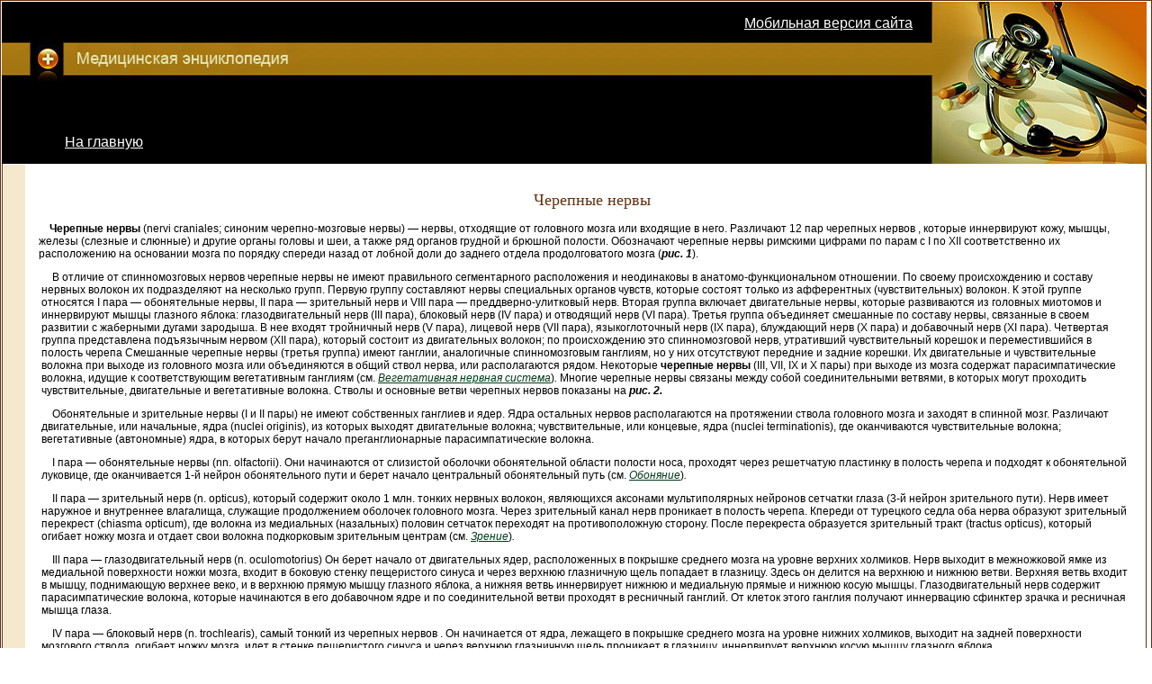

--- FILE ---
content_type: text/html; charset=utf-8
request_url: https://znaiu.ru/art/400341800.php
body_size: 22644
content:

<!DOCTYPE HTML PUBLIC "-//W3C//DTD HTML 4.01 Transitional//EN" "http://www.w3.org/TR/html4/loose.dtd">
<html>
<head>

<meta http-equiv="Content-Type" content="text/html; charset=windows-1251">
<meta name="verify-v1" content="zptQrLlm2CJhBY33sFWUowljizqI5DaL3jADicwdB2g="/>
<link href="/med5.css" rel="stylesheet" type="text/css">
<meta name="Keywords" content="черепные нервы,лечение, болезни, симптомы черепные нервы, заболевания,медицина,  медицинская энциклопедия, медицинские термины,здоровье ">
<meta name="Title" content="Черепные нервы">
<meta name="revisit-after" content="20 days">
<meta name="description" content="Черепные нервы  (nervi craniales; синоним черепно-мозговые нервы) — нервы, отходящие от головного мозга или входящие в него">
<title>Черепные нервы</title>
</head>

<body>
<table class="shapka" cellspacing="0" border="0" width="100%">
<tr>
<td align="center" colspan="2">
<table cellpadding="0" cellspacing="0" width="100%">
<tr>
<td width="330">
<table cellpadding="0" cellspacing="0" class="tab-sh">
<tr><td class="sh-rez-bl-u">&nbsp;</td></tr>
<tr><td class="sh-en">&nbsp;</td></tr>
<tr><td class="sh-rez-bl-d">&nbsp;


<div style="padding: 15px 0px 15px 70px; ">
<a style="color:#FFFFFF; font-size:16px; " href="/">На главную</a>
</div>

</td></tr>


</table>

</td>
<td class="sh-rez">
<div class="div-setter"><span id="version-setter" onclick="setMobileVersion();">Мобильная версия сайта</span>
</div>
<script>
  (function() {
    var cx = 'partner-pub-8413567900656140:3392483372';
    var gcse = document.createElement('script');
    gcse.type = 'text/javascript';
    gcse.async = true;
    gcse.src = (document.location.protocol == 'http:' ? 'http:' : 'http:') +
        'http://www.google.com/cse/cse.js?cx=' + cx;
    var s = document.getElementsByTagName('script')[0];
    s.parentNode.insertBefore(gcse, s);
  })();
</script>
<div class="search-block">
<gcse:searchbox-only resultsurl="/search.php" gaqueryparameter="q" adclient="pub-8413567900656140" adchannel="3333607773"></gcse:searchbox-only>
</div>
</td>
<td class="stetoskop">&nbsp;</td>
</tr>
</table>

<table class="content" cellspacing="0">
  <tbody>
    <tr>
     <td>
         
                <table class="contentJob" cellspacing="0">
                    <tbody>
                        <tr>
						<!--  левое меню -->
                            <td class="contentJobLeft">
                                
  
<br/>
<!-- S -->
<br>



<!-- S -->


</td>
<!-- конец левое меню -->
<!--  центральная часть-->
<td class="contentJob">

 

<index itemscope itemtype="http://schema.org/Article">
<input id="hidPageVersion" type="hidden" value="PC"/> <h1 itemprop="name">Черепные нервы</h1>
<div itemprop="articleBody">





<p><dl><dt>    <b>Черепные нервы</b></dt><dd> (nervi craniales; синоним
черепно-мозговые нервы)&nbsp;— нервы, отходящие от головного мозга или входящие
в него</dd></dl>. Различают 12&nbsp;пар<span name="abriv"> черепных нервов </span>, которые иннервируют кожу, мышцы, железы
(слезные и слюнные) и другие органы головы и шеи, а также ряд органов грудной и
брюшной полости. Обозначают<span name="abriv"> черепные нервы </span>римскими цифрами по парам с I по XII
соответственно их расположению на основании мозга по порядку спереди назад от
лобной доли до заднего отдела продолговатого мозга (<b><i>рис. 1</i></b>).</p>

<p>    В отличие от спинномозговых
нервов<span name="abriv"> черепные нервы </span>не имеют правильного сегментарного расположения и неодинаковы в
анатомо-функциональном отношении. По своему происхождению и составу нервных волокон
их подразделяют на несколько групп. Первую группу составляют нервы специальных
органов чувств, которые состоят только из афферентных (чувствительных) волокон.
К этой группе относятся I пара&nbsp;— обонятельные нервы, II пара&nbsp;—
зрительный нерв и VIII пара&nbsp;— преддверно-улитковый нерв. Вторая группа
включает двигательные нервы, которые развиваются из головных миотомов и
иннервируют мышцы глазного яблока: глазодвигательный нерв (III пара), блоковый
нерв (IV пара) и отводящий нерв (VI пара). Третья группа объединяет смешанные
по составу нервы, связанные в своем развитии с жаберными дугами зародыша. В нее
входят тройничный нерв (V пара), лицевой нерв (VII пара), языкоглоточный нерв
(IX пара), блуждающий нерв (X пара) и добавочный нерв (XI пара). Четвертая группа
представлена подъязычным нервом (XII пара), который состоит из двигательных
волокон; по происхождению это спинномозговой нерв, утративший чувствительный
корешок и переместившийся в полость черепа Смешанные<span name="abriv"> черепные нервы </span>(третья группа)
имеют ганглии, аналогичные спинномозговым ганглиям, но у них отсутствуют
передние и задние корешки. Их двигательные и чувствительные волокна при выходе
из головного мозга или объединяются в общий ствол нерва, или располагаются
рядом. Некоторые <strong>черепные нервы</strong> (III, VII, IX и Х пары) при выходе из мозга
содержат парасимпатические волокна, идущие к соответствующим вегетативным
ганглиям (см. <i><a href="400040500.php">Вегетативная
нервная система</a></i>)<i>. </i>Многие<span name="abriv"> черепные нервы </span>связаны между собой соединительными ветвями, в которых могут проходить
чувствительные, двигательные и вегетативные волокна. Стволы и основные ветви<span name="abriv"> черепных нервов </span>показаны на <b><i>рис. 2.</i></b></p>

<p>    Обонятельные и зрительные
нервы (I и II пары) не имеют собственных ганглиев и ядер. Ядра остальных нервов
располагаются на протяжении ствола головного мозга и заходят в спинной мозг.
Различают двигательные, или начальные, ядра (nuclei originis), из которых
выходят двигательные волокна; чувствительные, или концевые, ядра (nuclei
terminationis), где оканчиваются чувствительные волокна; вегетативные
(автономные) ядра, в которых берут начало преганглионарные парасимпатические
волокна.</p>

<p>    I пара&nbsp;— обонятельные
нервы (nn. olfactorii). Они начинаются от слизистой оболочки обонятельной
области полости носа, проходят через решетчатую пластинку в полость черепа и
подходят к обонятельной луковице, где оканчивается 1-й нейрон обонятельного
пути и берет начало центральный обонятельный путь (см. <i><a href="400189000.php">Обоняние</a></i>)<i>.</i></p>

<p>    II пара&nbsp;— зрительный нерв
(n. opticus), который содержит около 1&nbsp;млн. тонких нервных волокон,
являющихся аксонами мультиполярных нейронов сетчатки глаза (3-й нейрон
зрительного пути). Нерв имеет наружное и внутреннее влагалища, служащие
продолжением оболочек головного мозга. Через зрительный канал нерв проникает в
полость черепа. Кпереди от турецкого седла оба нерва образуют зрительный перекрест
(chiasma opticum), где волокна из медиальных (назальных) половин сетчаток
переходят на противоположную сторону. После перекреста образуется зрительный
тракт (tractus opticus), который огибает ножку мозга и отдает свои волокна
подкорковым зрительным центрам (см. <i><a href="400104300.php">Зрение</a></i>)<i>.</i></p>

<p>    Ill пара&nbsp;—
глазодвигательный нерв (n. oculomotorius) Он берет начало от двигательных ядер,
расположенных в покрышке среднего мозга на уровне верхних холмиков. Нерв выходит
в межножковой ямке из медиальной поверхности ножки мозга, входит в боковую
стенку пещеристого синуса и через верхнюю глазничную щель попадает в глазницу.
Здесь он делится на верхнюю и нижнюю ветви. Верхняя ветвь входит в мышцу,
поднимающую верхнее веко, и в верхнюю прямую мышцу глазного яблока, а нижняя
ветвь иннервирует нижнюю и медиальную прямые и нижнюю косую мышцы.
Глазодвигательный нерв содержит парасимпатические волокна, которые начинаются в
его добавочном ядре и по соединительной ветви проходят в ресничный ганглий. От
клеток этого ганглия получают иннервацию сфинктер зрачка и ресничная мышца
глаза.</p>

<p>    IV пара&nbsp;— блоковый нерв
(n. trochlearis), самый тонкий из <span name="abriv"> черепных нервов </span>. Он начинается от ядра, лежащего в
покрышке среднего мозга на уровне нижних холмиков, выходит на задней
поверхности мозгового ствола, огибает ножку мозга, идет в стенке пещеристого
синуса и через верхнюю глазничную щель проникает в глазницу, иннервирует
верхнюю косую мышцу глазного яблока.</p>

<p>    V пара&nbsp;— тройничный нерв
(n. trigeminus), который является главным чувствительным нервом головы. Область
иннервации кожи головы тройничным нервом ограничена теменно-ушно-подбородочной
линией (см. <b><i>рис. 3</i></b>). Тройничный нерв иннервирует также глазное яблоко и
конъюнктиву, твердую мозговую оболочку, слизистую оболочку полости носа и рта,
большей части языка, зубы и десны. Его двигательные волокна идут к жевательным
мышцам и мышцам дна ротовой полости.</p>

<p>    Тройничный нерв выходит из
мозга на границе между мостом и средней мозжечковой ножкой. Он имеет более
толстый чувствительный и более тонкий двигательный корешки. Волокна
чувствительного корешка являются отростками нейронов тройничного ганглия
(ganglion trigeminale), который лежит в углублении височной пирамиды вблизи ее
верхушки в особой полости, образованной расщеплением твердой мозговой оболочки.
Эти волокна оканчиваются в мостовом ядре тройничного нерва, расположенном в
верхнем отделе ромбовидной ямки, и в ядре спинномозгового пути, которое из
моста продолжается в продолговатый мозг и далее в шейные сегменты спинного
мозга. Волокна, приносящие проприоцептивные раздражения из жевательных мышц,
являются отростками клеток ядра среднемозгового пути тройничного нерва,
лежащего в покрышке среднего мозга. Волокна двигательного корешка начинаются от
двигательного ядра тройничного нерва, расположенного в мосту.</p>

<p>    От тройничного ганглия отходят
три главные ветви нерва&nbsp;— глазной, верхнечелюстной и нижнечелюстной нервы.
Глазной нерв (n. ophthalmicus) чисто чувствительный. Он делится, в свою
очередь, на три ветви&nbsp;— слезный, лобный и носоресничный нервы, которые
проходят через верхнюю глазничную щель (<b><i>рис. 4</i></b>). Слезный нерв (n.
lacrimalis) иннервирует кожу латерального угла глаза и конъюнктиву, отдает
секреторные веточки к слезной железе. Лобный нерв (n. frontalis) разветвляется
в коже лба, верхнего века и снабжает слизистую оболочку лобной пазухи.
Носоресничный нерв (n. nasociliaris) отдает длинные ресничные нервы глазному
яблоку. От него в полость носа идут передний и задний решетчатые нервы,
иннервирующие слизистую оболочку полости носа, решетчатой и клиновидной пазух,
а также кожу спинки носа. Его конечная ветвь&nbsp;— подблоковый нерв
разветвляется в коже медиального угла глаза и иннервирует слезный мешок.</p>

<p>    Верхнечелюстной нерв (n.
maxillaris) также является чувствительным, он проходит через круглое отверстие
в крыловидно-небную ямку, откуда продолжается в глазницу и, пройдя
подглазничный канал, выходит под названием подглазничного нерва (n.
infraorbitalis) на переднюю поверхность лица; иннервирует кожу щеки, нижнего
века, верхней губы, крыла и преддверия носа. От верхнечелюстного и
подглазничного нервов отходят верхние альвеолярные нервы (nn. alveolares sup.)
к зубам верхней челюсти и деснам. Скуловой нерв (n. zygomaticus) иннервирует
кожу латеральной части лица. Крыловидно-небные нервы идут от верхнечелюстного
нерва к крыловидно-небному ганглию. Входящие в их состав чувствительные волокна
проходят от крыловидно-небного ганглия по задним носовым нервам к слизистой
оболочке полости носа, по небным нервам к слизистой оболочке неба, по глоточной
ветви к слизистой оболочке носоглотки. Нервы, отходящие от крыловидно-небного
ганглия, содержат симпатические и парасимпатические волокна. В числе последних
имеются волокна, иннервирующие слезную железу; они идут по ветви, соединяющей
скуловой и слезный нервы.</p>

<p>    Нижнечелюстной нерв (n.
mandibularis) является смешанным. В его состав входят волокна двигательного
корешка тройничного нерва. Нижнечелюстной нерв проходит через овальное
отверстие и отдаст ветви ко всем жевательным мышцам. К чувствительным ветвям
его относятся: щечный нерв (n. buccalis), который снабжает слизистую оболочку
щеки и щечную поверхность десен нижних премоляров и 1-го моляра; ушно-височный
нерв (n. auriculotemporalis), иннервирующий кожу височной области и
часть ушной раковины; язычный нерв (n. lingualisi), снабжающий слизистую
оболочку кончика и спинки языка. Смешанный состав имеет нижний альвеолярный
нерв (n. alveolaris inf.), который проходит в канале нижней челюсти, отдавая
ветви зубам и деснам; его конечной ветвью является подбородочный нерв (n. mentalis), разветвляющийся в коже подбородка, коже и
слизистой оболочке нижней губы. До вхождения нижнего альвеолярного нерва в
канал нижней челюсти от него ответвляется челюстно-подъязычный нерв, несущий
двигательные волокна к мышцам диафрагмы рта. Ветви нижнечелюстного нерва
связаны с вегетативными ганглиями, ушно-височный нерв&nbsp;— с ушным ганглием,
из которого получает парасимпатическую иннервацию околоушная железа, а язычный
нерв&nbsp;— с поднижнечелюстным ганглием, дающим иннервацию поднижнечелюстной и
подъязычной железам.</p>

<p>    VI пара&nbsp;— отводящий нерв
(n. abducens). Он имеет двигательное ядро в верхнем отделе ромбовидной ямки,
выходит из мозга между краем моста и пирамидой продолговатого мозга, проходит
через пещеристый синус к верхней глазничной щели, иннервирует наружную прямую
мышцу глаза.</p>

<p>    VII пара&nbsp;— лицевой нерв
(n. facialis). Он образован главным образом двигательными волокнами, берущими
начало от ядра, которое расположено в верхнем отделе ромбовидной ямки. В состав
лицевого нерва входит промежуточный нерв (n. intermedius), который содержит
чувствительные вкусовые и парасимпатические волокна. Первые являются отростками
нейронов ганглия коленца и оканчиваются в ядре одиночного пути вместе со
вкусовыми волокнами языкоглоточного и блуждающего нервов. Вторые берут начало в
слезном и верхнем слюноотделительном ядрах, лежащих рядом с двигательным ядром
лицевого нерва. Лицевой нерв выходит из мозга в мостомозжечковом углу и
вступает во внутренний слуховой проход, откуда переходит в лицевой канал
височной кости. Здесь располагаются барабанная струна (chorda tympani), ганглий
коленца и начинается большой каменистый нерв, по которому парасимпатические
волокна проходят к крыловидно-небному ганглию. Барабанная струна проходит через
барабанную полость и присоединяется к язычному нерву (<b><i>рис. 5</i></b>), содержит
вкусовые волокна от двух передних третей языка и парасимпатические волокна,
достигающие поднижнечелюстного ганглия. Лицевой нерв выходит из височной кости
через шилососцевидное отверстие и входит в околоушную железу, образуя в ней
сплетение. От этого сплетения ветви лицевого нерва веерообразно расходятся по
лицу, иннервируя все мимические мышцы, а также заднее брюшко двубрюшной мышцы и
шилоподъязычную мышцу. Шейная ветвь лицевого нерва разветвляется в подкожной
мышце шеи. Ветви лицевого нерва образуют соединения, ветвями тройничного,
языкоглоточного, блуждающего нервов и шейного сплетения.</p>

<p>    VIII пара преддверно-улитковый
нерв (n. vestibulocochlearis), который проводит раздражения от рецепторов
внутреннего уха (см. <i><a href="400285300.php">Слух</a></i>)
к собственным ядрам, расположенным в латеральной части ромбовидной ямки. Нерв
состоит из преддверного и улиткового корешков. Преддверный корешок образован
отростками нейронов преддверного ганглия (ganglion vestibulare), расположенного
во внутреннем слуховом проходе. Улитковый корешок состоит из отростков клеток
спирального ганглия (ganglion spirale), находящегося в улитке.
Преддверно-улитковый нерв выходит из внутреннего слухового прохода и вступает в
головной мозг в области мостомозжечкового угла.</p>

<p>    IX пара&nbsp;— языкоглоточный
нерв (n. glossopharyngeus). Он проводит двигательные волокна к сжимателям
глотки и шилоглоточной мышце, чувствительные волокна от слизистой оболочки
глотки, миндалин, барабанной полости и слуховой трубы, вкусовые волокна от
желобовидных сосочков языка и преганглионарные парасимпатические волокна к
ушному ганглию для околоушной железы. Ядра нерва располагаются в нижнем отделе
ромбовидной ямки, в треугольнике блуждающего нерва. Здесь лежат двигательное
двойное ядро, общее с блуждающим нервом, и ядро одиночного пути, общее с
лицевым и блуждающим нервами. Парасимпатические волокна берут начало в нижнем
слюноотделительном ядре. Языкоглоточный нерв выходит из продолговатого мозга
позади оливы и покидает полость черепа через яремное отверстие. Он образует
верхний и нижний чувствительные ганглии. По выходе из черепа языкоглоточный
нерв проходит между шилоглоточной и шилоязычными мышцами к основанию языка. От
его нижнего ганглия отходит барабанный нерв (n. tympanicus), образующий
сплетение в барабанной полости. Барабанный нерв содержит парасимпатические
волокна, которые продолжаются по малому каменистому нерву до ушного ганглия.
Далее языкоглоточный нерв отдает глоточные, миндаликовые и язычные ветви. Последние
иннервируют слизистую оболочку корня языка. Каротидная ветвь языкоглоточного
нерва проводит афферентные волокна от каротидного синуса и гломуса. IX пара и
ее ветви образуют соединения с ушно-височным, лицевым, блуждающим нервами,
внутренним сонным сплетением.</p>

<p>    Х пара&nbsp;— блуждающий нерв
(n. vagus), имеющий самую обширную область иннервации. Он является главным
парасимпатическим нервом внутренних органов, а также проводит большую часть
афферентных волокон из органов, в которых разветвляется. В области головы и шеи
блуждающий нерв отдает ветвь твердой мозговой оболочке, обеспечивает
чувствительную и двигательную иннервацию неба и глотки (вместе с тройничным и
языкоглоточным нервами), полностью иннервирует гортань, участвует во вкусовой
иннервации корня языка. Блуждающему нерву принадлежит двойное ядро, ядро
одиночного пути и дорсальное (парасимпатическое) ядро в продолговатом мозге.
Нерв выходит несколькими корешками позади оливы вместе с языкоглоточным нервом
и проходит через яремное отверстие, где находятся его верхний и нижний ганглии.
На шее блуждающий нерв идет в составе сосудисто-нервного пучка (см. <i><a href="400343800.php">Шея</a></i>)<i>.</i> Ушная ветвь этого нерва иннервирует
кожу наружного слухового прохода и примыкающий участок ушной раковины. От
шейной части блуждающего нерва отходят глоточные ветви, верхняя и нижняя шейные
сердечные ветви и верхний гортанный нерв. В грудной полости от блуждающего
нерва берет начало возвратный гортанный нерв (n. laryngeus recurrens), который
поднимается на шею и продолжается в нижний гортанный нерв, иннервирующий вместе
с верхним гортанным нервом слизистую оболочку и мышцы гортани (см. <i><a href="400077100.php">Гортань</a></i>)<i>.</i></p>

<p>    XI пара&nbsp;— добавочный нерв
(n. accessorius), который начинается от двигательного ядра, расположенного в
нижней части продолговатого мозга и первом-четвертом шейных сегментах спинного
мозга. Соответственно он имеет черепные и спинномозговые корешки, которые
объединяются в ствол нерва. Последний проходит через яремное отверстие и
делится на внутреннюю и наружную ветви. Внутренняя ветвь присоединяется к блуждающему
нерву, она содержит волокна, участвующие в двигательной иннервации глотки и
гортани. Наружная ветвь снабжает грудино-ключично-сосцевидную и трапециевидную
мышцы; она часто соединяется с шейным сплетением.</p>

<p>    XII пара&nbsp;— подъязычный
нерв (n. hypoglossus), являющийся двигательным нервом языка. Его ядро лежит в
нижнемедиальном участке ромбовидной ямки. Корешки подъязычного нерва выходят из
продолговатого мозга между пирамидой и оливой. Из полости черепа нерв проходит
через подъязычный канал затылочной кости, располагается на шее позади заднего
брюшка двубрюшной и шилоподъязычной мышц, пересекает снаружи наружную сонную
артерию и входит в мускулатуру языка, где разделяется на свои конечные ветви.
Подъязычный нерв отдает соединительную ветвь к шейному сплетению, которая
принимает участие в формировании шейной петли (ansa cervicalis).</p>

<p>    <b>Патология.</b><a name="part_786844895"></a> Нарушение функций<span name="abriv"> черепных нервов </span>при
разных уровнях поражения их стволов или ядер проявляется дифференцированной
неврологической симптоматикой, анализ которой играет важную роль в постановке
топического диагноза внутричерепных патологических процессов. Одновременное
одностороннее поражение волокон или ядер<span name="abriv"> черепных нервов </span>с приходящими в стволе головного
мозга проводниками пирамидной и экстрапирамидной систем, а также чувствительными
и вегетативными путями сопровождается возникновением альтернирующих (или
перекрестных) синдромов, для которых характерно появление на стороне поражения
нарушений функций соответствующих<span name="abriv"> черепных нервов </span>, а на противоположной стороне&nbsp;—
симптомов, связанных с повреждением проводящих путей (см. <i><a href="400008100.php">Альтернирующие синдромы</a></i>)<i>.</i> Нередко возникают сочетанные нарушения
функций ряда анатомически близко расположенных<span name="abriv"> черепных нервов </span>, что может быть
обусловлено внутричерепной опухолью, абсцессом, арахноидальной кистой, а также
сосудистыми мальформациями и другими процессами, в частности ущемлением
определенных<span name="abriv"> черепных нервов </span>в отверстиях основания черепа в области передней, средней и
задней черепных ямок. Симптомокомплексы сочетанного поражения ядер, корешков
или стволов языкоглоточного блуждающего и подъязычного нервов как в полости
черепа, так и вне ее носят название <i><a href="400038200.php">бульбарного
паралича</a>,</i> обнаружение которого всегда является тревожным признаком
близости, патологического процесса к жизненно важным центрам ствола мозга.</p>

<p>    Специфичность функционального назначения
каждого из<span name="abriv"> черепных нервов </span>, знание их топографии по отношению к другим структурам нервной
системы позволяют при клиническом обследовании больного не только выявить
пораженный<span name="abriv">  Ч. н. </span>, но и четко определить локализацию патологического процесса.
Для более гонкого исследования отдельных<span name="abriv"> черепных нервов </span>применяют специальные
инструментальные методики. Современная офтальмологическая аппаратура позволяет
получать детальную информацию о состоянии глазного дна, диска зрительного
нерва, его трофики, определять границы поля зрения и очаговые выпадения в нем;
компьютеризированная методика исследования зрительных вызванных потенциалов
дает возможность выявлять нарушения зрительного анализатора различной
локализации. Специальное офтальмологическое исследование позволяет обнаружить нарушения
функций III, IV и VI пар нервов, определить степень экзофтальма, ограничения
объема движений глазных яблок и др. Краниографию используют для исследования
канала зрительного и слухового нервов; патология этих нервов может быть
обусловлена как сужением костного канала (например, вследствие врожденной
аномалии развития), так и его расширением в результате воспалительного, или
опухолевого процесса. Этот метод позволяет оценивать состояние верхней
глазничной щели, круглого, рваного, яремного и других отверстий черепа.
Определенное диагностическое значение в распознавании объемных внутричерепных
процессов и сосудистых мальформаций, вызывающих сдавление или смещение<span name="abriv"> черепных нервов </span>,
имеют вертебральная и каротидная ангиография. Однако более информативной
является компьютерная томография, позволяющая визуализировать отдельные стволы<span name="abriv"> черепных нервов </span>, диагностировать опухоль слухового или зрительного нерва, другие
патологические изменения <span name="abriv"> черепных нервов </span>. Методы корковых соматосенсорных вызванных
потенциалов используют для исследования функций тройничного нерва, слуховых
стволовых вызванных потенциалов&nbsp;— функций преддверно-улиткового нерва В
исследовании слухового анализатора применяется аудиография (в т.ч. современные
компьютерные аппараты), вестибулярного анализатора&nbsp;— методики нистагмографии.
С развитием и компьютеризацией электромиографии расширились возможности
исследования<span name="abriv"> черепных нервов </span>; регистрируется состояние спонтанной мышечной активности
мимической и жевательной мускулатуры, грудино-ключично-сосцевидной и
трапециевидной мышц, языка, мягкого неба, определяется скорость проведения
импульса по стволам VII, XI и XII пар нервов, исследуется рефлекторный
мигательный ответ, обеспечиваемый волокнами V и VII пар нервов, и др.</p>

<p>    При неврологическом
обследовании больного исследование черепно-мозговой иннервации традиционно
проводят в определенной последовательности, начиная с I пары&nbsp;—
обонятельного нерва. Для этого предъявляют пациенту набор обонятельных
раздражителей (камфору, валериану, духи и др.); смоченную в них ватку
поочередно подносят к одной и к другой ноздре. Не рекомендуется использовать с
этой целью сильно пахнущие вещества (например, нашатырный спирт), т.к. они
раздражают не только обонятельные рецепторы, но и рецепторы, относящиеся к
системе тройничного нерва. Двусторонняя полная потеря обоняния (аносмия) или
его снижение (гипосмия) может быть обусловлена поражением носа или имеет
врожденный характер (в этом случае иногда сочетается с эндокринными
расстройствами). Односторонние нарушения обоняния связаны в основном с
патологическими процессами в области передней черепной ямки (опухолью, кистой,
абсцессом, сосудистой мальформацией, гематомой или повреждением основания
черепа и ушибом мозга). Нарушение узнавания предъявляемых запахов (обонятельная
агнозия) наблюдается относительно редко, поскольку обонятельные рецепторы имеют
двустороннее корковое представительство. Однако в случаях раздражения
гиппокамповой области могут возникать ощущение несуществующих запахов&nbsp;—
обонятельные галлюцинации. Необычные и нередко неопределенные приступообразные
обонятельные ощущения, чаще в виде ложного восприятия какого-то неприятного
запаха, бывают предвестниками (аурой) эпилептического припадка, вызванного
раздражением височной доли мозга. Обонятельный анализатор является основным
«каналом» афферентного информационного обеспечения лимбической системы, что
имеет особое значение в раннем детском возрасте. Недостаточность обоняния у
грудных детей может приводить к задержке созревания структур лимбической
системы и в дальнейшем к ее дисфункции.</p>

<p>    II пару (зрительный нерв)
исследуют преимущественно в ходе офтальмологического осмотра: определяют
остроту зрения, поля зрения, изучают состояние <i><a href="400072900.php">глазного дна</a>.</i> При этом можно
выявить не только прямое поражение зрительного нерва, зрительных проводников и
центров, но и вторичные изменения зрительного анализатора, связанные с
очаговыми или генерализованными патологическими процессами в полости черепа и
глазнице. При полном разрушении зрительного нерва наступает слепота на той же
стороне с потерей реакции зрачка на свет. При поражении зрительного перекреста,
зрительных трактов, вышележащих зрительных путей и центров возникает <i><a href="400055500.php">гемианопсия</a>,</i>
характер которой зависит от уровня поражения. Патология зрительного нерва может
носить воспалительный (неврит), застойный или дистрофический характер, что
выявляется при офтальмоскопии. Неврит зрительного нерва возникает при
менингите, арахноидите, энцефалите, рассеянном склерозе, местных воспалительных
процессах в области передней черепной ямки, глазнице, придаточных пазухах носа
и проявляется снижением остроты зрения, скотомами, побледнением диска
зрительного нерва. Застойный сосок зрительного нерва является симптомом
повышения внутричерепного давления или нарушения венозного оттока из полости
глазницы, которые обычно обусловлены опухолью, абсцессом, кистой мозга,
тромбозом венозной системы мозга и его оболочек. Для атрофии зрительного нерва
при офтальмоскопии характерны побледнение диска зрительного нерва и другие
изменения сетчатки и сосудов. Атрофия зрительного нерва может быть первичной (при
неврите или травме зрительного нерва, а также при спинной сухотке, рассеянном
склерозе и др.) или вторичной, возникающей при опухолях мозга и других
процессах, вызывающих повышение внутричерепного давления, например при
декомпенсированной гидроцефалии (в этом случае побледнению диска зрительного
нерва предшествует его застой). При поражении центральных корковых отделов
зрительного анализатора могут наблюдаться центральная скотома на обоих глазах,
квадрантные гемианопсии, зрительные галлюцинации различного характера, а также
зрительная агнозия. Нейропсихологическое исследование позволяет
дифференцировать нарушения зрительного гнозиса, которые могут возникать при
поражении затылочных долей. Снижение остроты зрения при поражении зрительного
нерва и вышележащих зрительных путей не корригируется очками, и его следует
отличать от различных нарушений рефракции (близорукости, дальнозоркости и др.).</p>

<p>    При поражении
глазодвигательного (III пара), блокового (IV пара) и отводящего (VI пара)
нервов возникают <i><a href="400132700.php">косоглазие</a></i>
и <i><a href="400089400.php">диплопия</a>.
</i>Патология III пары в основном сопровождается опущением верхнего века (<i><a href="400253200.php">птозом</a></i>)<i>,</i> расходящимся косоглазием и двоением
предметов при взгляде в сторону пораженного нерва, в меньшей степени при
взгляде вверх и вниз, расширением зрачка (мидриазом). При поражении IV пары с
одной стороны отмечается легкое косоглазие при взгляде вверх, более постоянным
симптомом является двоение в глазах при взгляде вниз, в сторону. При поражении
отводящего нерва наблюдаются сходящееся косоглазие, двоение в глазах при
взгляде в сторону пораженного нерва, реже при взгляде прямо.</p>

<p>    При поражении чувствительной
части V пары (тройничного нерва) выявляется снижение чувствительности на
соответствующей половине лица, границы которого зависят от уровня поражения
самого тройничного нерва или восходящих проекционных путей к коре больших
полушарий. При поражении периферических ветвей нерва чувствительность выпадает
в зонах их иннервации: глазного нерва&nbsp;— в области лба, верхнего века;
верхнечелюстного нерва&nbsp;— в области висков, скул, нижнего века, крыльев
носа и верхней губы (кроме того, эта ветвь участвует в иннервации слизистой
оболочки носа, рта и глотки&nbsp;— частично совместно с нижней ветвью);
нижнечелюстного нерва&nbsp;— в области нижней части щеки, нижней губы и
подбородка. При вовлечении в патологический процесс средней и нижней ветвей
нарушается чувствительность зубов, соответственно верхней и нижней челюстей.
При поражении узла тройничного нерва развивается тяжелейший болевой синдром, на
стороне поражения появляются герпетические высыпания, вегетативно-трофические
изменения в виде кератита, нарушений потоотделения, вазомоторных реакций в зоне
иннервации. Поражение чувствительного ядра тройничного нерва, имеющего
сегментарное строение, сопровождается выпадением чувствительности на лице по
сегментарному типу: в области носа и губ при патологии передних отделов ядра и,
наоборот, в височной и околоушной областях при патологии задних отделов (так
называемые сегментарные зоны Зельдера). Болевой синдром при невралгии
тройничного нерва может распространяться на всю половину лица, зубы, полость
носа и рта или возникать только в зоне иннервации одной из периферических
ветвей. Для диагностики невралгии тройничного нерва исследуют болевые точки на
лице (точки выхода верхней, средней и нижней ветвей). При поражении восходящих
проекционных путей наступает выпадение чувствительности на всей половине лица
на стороне, противоположной очагу. Иногда анестезия на лице сочетается с
выпадением чувствительности на теле&nbsp;— на той же стороне (при поражении общих
восходящих чувствительных путей на уровне среднего мозга) или на
противоположной стороне (при сочетании поражения ядер тройничного нерва и
спиноталамического пути, несущего поверхностную чувствительность от
противоположной половины тела). Вовлечение в патологический процесс
двигательных волокон тройничного нерва вызывает паралич и атрофию жевательных
мышц, вследствие чего затрудняется акт жевания, нижняя челюсть при открывании
рта отклоняется в сторону пораженных мышц, снижается нижнечелюстной рефлекс. Неврит
или невралгия тройничного нерва могут быть связаны с различными процессами в
полости черепа, а также с воспалительными, сосудистыми и дистрофическими
поражениями в области глазницы, полости носа, рта, зубов и т.п.</p>

<p>    Сложность анатомического
строения и расположения VII пары (лицевого нерва), многочисленность его
анатомических связей определяют разнообразие патологических проявлений,
возникающих при поражении нерва на различных уровнях. Наибольшее значение имеет
синдром периферического поражения лицевого нерва в полости черепа, костном
канале или в месте его выхода из канала височной кости, который может быть
обусловлен невриномой слухового нерва, арахноидитом, опухолью или абсцессом в
области задней черепной ямки, врожденным или воспалительным поражением ядра
лицевого нерва, нарушениями мозгового кровообращения в бассейне
вертебробазилярной системы, заболеваниями внутреннего или среднего уха,
черепно-мозговой травмой с переломом височной кости и др. При этом синдроме
развивается резкая асимметрия лица: на пораженной стороне складки лба и
носогубная складка сглажены, глазная щель расширена, глаз не закрывается, угол
рта опущен, исчезают надбровный и роговичный рефлексы, усиливается
слезотечение. В зависимости от уровня поражения ствола нерва в канале височной
кости могут кроме этих симптомов появляться гиперакузия (неприятное резкое
усиление восприятия звуков на стороне поражения), сухость глаза вместо
слезотечения, а также нарушение вкуса на передних двух третях языка. Яркие
внешние проявления периферического паралича мимической мускулатуры легко
распознаются, сложнее дифференциальной диагноз в тех случаях, когда
патологический процесс локализуется на уровне ядра или ствола лицевого нерва.
Определенную помощь в таких ситуациях может оказать <i><a href="400350200.php">электромиография</a>:</i> при поражении ядра
регистрируется ритм частокола, характерный для патологии сегментарных
мотонейронов, а при поражении нервного ствола на стороне очага снижается
скорость проведения импульса по нерву. Центральный паралич мимической
мускулатуры возникает при поражении корково-ядерного пути на противоположной
параличу стороне, при этом страдает лишь<b>
</b>нижняя половина мышц лица, функция мышц глаза и надбровья сохраняется, что
и определяет дифференциальную диагностику с периферическим поражением лицевого
нерва.</p>

<p>    VIII пара
(преддверно-улитковый нерв) состоит из двух частей&nbsp;— слухового и
вестибулярного нервов. При поражении слухового нерва от рецепторов до слуховых
ядер в стволе мозга снижается слух на той же стороне. Вышележащие слуховые
волокна направляются на свою и противоположную сторону, в связи с чем
одностороннее поражение этих волокон и центров, к которым они направляются, не
сопровождается нарушением слуха. Поражение отделов височной доли, относящихся к
слуховому гнозису, сопровождается слуховой агнозией. Патологический процесс в
височной доле может проявляться также слуховыми галлюцинациями. При поражении
вестибулярного нерва наблюдаются головокружение, пошатывание при ходьбе
(вестибулярная атаксия), нистагм, вестибулярные нарушения, расстройства мышечного
тонуса. Патология преддверно-улиткового нерва возникает при невриноме слухового
нерва, а также других воспалительных, опухолевых, сосудистых поражениях и
травмах в области мостомозжечкового угла и задней черепной<b> </b>ямки в<b> </b>целом, а также
при заболеваниях внутреннего и среднего уха, височной кости.</p>

<p>    При поражении IX пары
(языкоглоточного нерва) наблюдаются нарушение чувствительности в области
среднего уха и глотки, вкусовой чувствительности на задней трети языка и небе,
расстройства глотания, прекращение слюноотделения из околоушной железы на
стороне поражения, что вызывает сухость во рту. Изолированное одностороннее
поражение нерва клинически выявляется преимущественно при специальных
исследованиях вкуса и чувствительности. Практическое значение имеет в основном
одновременное поражение IX и Х пар нервов.</p>

<p>    При одностороннем поражении Х
пары (блуждающего нерва) отмечаются односторонний паралич мягкого неба (оно
свисает на стороне поражения), паралич голосовой складки (хриплый голос),
снижается глоточный рефлекс на пораженной стороне. При двустороннем неполном
поражении блуждающих нервов нарушаются сердечный ритм, дыхание, другие
вегетативно-висцеральные функции; полное двустороннее выпадение функций
блуждающих нервов не совместимо с жизнью. При вовлечении в процесс
чувствительных ветвей нерва наряду с расстройствами чувствительности возникают
болевые синдромы в области гортани и уха.</p>

<p>    При поражении XI пары
(добавочного нерва) развиваются паралич и атрофия трапециевидной и
грудино-ключично-сосцевидной мышц: голова повернута в здоровую сторону и
несколько запрокинута назад, плечевой пояс на стороне паралича опущен,
поднимание руки выше горизонтального уровня ограничено. Электромиографическое
исследование позволяет исследовать биоэлектрическую активность парализованных
мышц с целью дифференциации ядерного и неврального поражения, а также
определить скорость проведения импульса по добавочному нерву (при его поражении
скорость проведения снижается).</p>

<p>    При поражении Х пары
(подъязычного нерва) наблюдаются ограничение движений языка вперед и отклонение
его в пораженную сторону, атрофия мышц половины языка, фибриллярные
подергивания, реже боли в корне языка. Одностороннее поражение подъязычного
нерва не вызывает выраженных функциональных нарушений, двустороннее
сопровождается нарушением речи (дизартрия), затруднением приема пищи. Скорость
проведения импульса по подъязычному нерву при невральном поражении снижается.</p>

<p>    Наряду с синдромами
изолированного различают симптомокомплексы сочетанного поражения<span name="abriv"> черепных нервов </span>обусловленного
врожденной дисплазией их ядер и внутримозговых волокон в стволе мозга, а также
различными патологическими процессами на основании мозга, вызывающими
сочетанную патологию нескольких корешков или стволов<span name="abriv"> черепных нервов </span>, находящихся в
анатомической близости.</p>

<p>    Поражение всех<span name="abriv"> черепных нервов </span>на одной
половине основания черепа (синдром Гарсена)
связано с вовлечением в патологический процесс корешков<span name="abriv"> черепных нервов </span>, выраженность и
последовательность развития которого зависят от начальной локализации процесса
(опухоль, сосудистая мальформация, арахноидит и др.), а также от дальнейшего
его распространения. При этом постепенно развиваются двигательные,
чувствительные и вегетативные расстройства в последовательности,
соответствующей вовлечению в процесс нервов. Симптомы повышения внутричерепного
давления, застойные явления на глазном дне, как правило, отсутствуют.</p>

<p>    Синдром верхней глазничной
щели чаще всего обусловлен опухолями мягких тканей и костей глазницы. При этом синдроме
наблюдается одностороннее сочетанное поражение глазодвигательного, блокового,
отводящего нервов и первой ветви тройничного нерва, выходящих в полость
глазницы через верхнюю глазничную щель. Проявляется птозом и полным параличом
мышц, вращающих глазное яблоко, отсутствием реакции зрачков на свет, болями и
снижением чувствительности в зоне иннервации первой ветви.</p>

<p>    Синдром передней черепной ямки
(синдром Кеннеди) характеризуется сочетанным
поражением обонятельного и зрительного нервов и проявляется снижением обоняния
и зрения, первичной атрофией зрительного нерва. Поскольку синдром чаще
развивается при внутричерепных опухолях на уровне передней черепной ямки,
нередко присоединяются симптомы поражения лобной доли в виде нарушений психики
(дурашливость, неопрятность и др.), реже&nbsp;— признаки более обширного
поражения лобной доли.</p>

<p>    Синдром кавернозного синуса
обычно обусловлен опухолями, менингиомой, гуммой и другими объемными
образованиями в области кавернозного синуса, вызывающими его сдавление и нарушение
кровообращения в глазничных и лицевых венах, а также тромбозом кавернозного
синуса или его воспалением. Синдром проявляется полной офтальмоплегией, болями
и снижением чувствительности в зоне иннервации первой ветви тройничного нерва,
односторонним экзофтальмом с отеком век, гиперемией и отеком конъюнктивы глаза.
Вовлечение нервов связано с тем, что они проходят в боковой стенке
синуса&nbsp;— III, IV и VI пары и первая ветвь V пары.</p>

<p>    Синдром мостомозжечкового угла
чаще возникает вследствие невриномы улиткового корешка преддверно-улиткового
нерва, холестеатомы, арахноидита, сосудистых мальформаций. Симптомокомплекс
включает одностороннее поражение корешков лицевого и преддверно-улиткового
нервов, волокон промежуточного нерва, при более обширном поражении в процесс
вовлекаются V и VI пары, а также мозжечок и пирамидные пути. Проявляется
снижением слуха и шумом в ухе, головокружением, периферическим параличом
мимической мускулатуры, снижением чувствительности и болями в половине лица,
снижением вкусовой чувствительности на передних двух третях языка, сходящимся
косоглазием, реже мозжечковыми нарушениями на стороне очага и пирамидной
недостаточностью на стороне, противоположной очагу.</p>

<p>    В детском возрасте важное
значение имеют также синдромы сочетанного поражения<span name="abriv"> черепных нервов </span>, связанные с пороками
их развития. Синкинезия Маркуса Гунна, обусловленная сохранением эмбриональной связи
между двигательными ядрами V и III пар нервов, проявляется ассоциацией движений
век с движениями нижней челюсти, непроизвольным подниманием опущенного в
результате птоза века при открывании, закрывании рта или движении челюсти вбок.
Синдром Мебиуса&nbsp;— врожденная аплазия ядер
отводящего и лицевого нервов сопровождается периферическим параличом мимической
мускулатуры и сходящимся косоглазием (реже сочетается с аплазией ядер V, VIII,
IX, Х и XII пар).</p>

<p>&nbsp;</p>

<p>    <i>Библиогр</i>.: Внутриствольное строение периферических нервов, под ред.
А.Н.&nbsp;Максименкова, Л., 1963; Гусев&nbsp;Е.И., Гречко&nbsp;В.Е. и
Бурд&nbsp;Г.С. Нервные болезни, М., 1988; Дубенко&nbsp;Е.Н. и Бобин&nbsp;В.В.
Черепно-мозговые нервы, Харьков, 1972; Кроль&nbsp;М.Б. и Федорова&nbsp;Е.А.
Основные невропатологические синдромы, М., 1966; Привес&nbsp;М.Г.,
Лысенков&nbsp;Н.К. и Бушкович&nbsp;В.И. Анатомия человека, с. 558, М., 1985;
Пулатов&nbsp;А.М. и Никифоров&nbsp;А.С. Справочник по семиотике нервных болезней,
Ташкент, 1983; они же, Нервные болезни, Ташкент, 1986.</p>





<hr/>
<div class="div_tab_ilus"><div class="col_ilus-1-3"><img itemprop="image" alt="Изображение к статье Черепные нервы" onclick=" return anotDetail('235849279')" src="/mid-pics/235849279_i.jpg"/><a href="/il/235849279.php" title="Изображение к статье Черепные нервы" target="_blank">Рис. 1 Основание головного мозга с местами выхода черепных нервов</a></div><div class="col_ilus-2-3"><img itemprop="image" alt="Изображение к статье Черепные нервы" onclick=" return anotDetail('279232402')" src="/mid-pics/279232402_i.jpg"/><a href="/il/279232402.php" title="Изображение к статье Черепные нервы" target="_blank">Рис. 2 Схематическое изображение стволов и основных ветвей черепных нервов</a></div><div class="col_ilus-3-3"><img itemprop="image" alt="Изображение к статье Черепные нервы" onclick=" return anotDetail('208126493')" src="/mid-pics/208126493_i.jpg"/><a href="/il/208126493.php" title="Изображение к статье Черепные нервы" target="_blank">Рис. 3 Схематическое изображение зон иннервации кожи головы периферическими ветвями тройничного нерва</a></div></div><div class="div_tab_ilus"><div class="col_ilus-1-3"><img itemprop="image" alt="Изображение к статье Черепные нервы" onclick=" return anotDetail('279056237')" src="/mid-pics/279056237_i.jpg"/><a href="/il/279056237.php" title="Изображение к статье Черепные нервы" target="_blank">Рис. 4 Схематическое изображение тройничного нерва и его ветвей</a></div><div class="col_ilus-2-3"><img itemprop="image" alt="Изображение к статье Черепные нервы" onclick=" return anotDetail('203222319')" src="/mid-pics/203222319_i.jpg"/><a href="/il/203222319.php" title="Изображение к статье Черепные нервы" target="_blank">Рис. 5 Схематическое изображение топографии ветвей лицевого нерва</a></div></div><br/>
</div>


        <br/><i>Сокращения:</i>&nbsp;<span>
     Ч. н.  &nbsp;&nbsp;-&nbsp;&nbsp; Черепные нервы     </span>
        <br/><br/>
    
        <div class="attention-block">
     <span class="attention-txt">Внимание!</span> &nbsp;&nbsp;  Статья 
         '<strong>Черепные нервы</strong>' 
      приведена исключительно в ознакомительных целях и не должна применяться для самолечения
    </div>  
        
    </index>
    
    <div id="div-sbtn"></div>
<script type="text/javascript">
function socialbuttons() {

    var sWidth=40;
    var sHeght=40;
    d = document.getElementById('div-sbtn');
    
             u = location.href;
             t =document.title;
           
            u = encodeURIComponent(u);
            t = encodeURIComponent(t);
            var s = new Array('"#" onclick="window.open(\'http://www.facebook.com/sharer.php?u=' + u + '&t=' + t + '\', \'_blank\', \'scrollbars=0, resizable=1, menubar=0, left=200, top=200, width=550, height=440, toolbar=0, status=0\');return false" title="Поделиться в Facebook"', '"#" onclick="window.open(\'http://plusone.google.com/_/+1/confirm?hl=ru&url=' + u + '\', \'_blank\', \'scrollbars=0, resizable=1, menubar=0, left=200, top=200, width=550, height=440, toolbar=0, status=0\');return false" title="Добавить +1 и поделиться в Google+"', '"http://connect.mail.ru/share?url=' + u + '&title=' + t + '" title="Поделиться в Моем Мире@Mail.Ru"', '"#" onclick="window.open(\'http://www.odnoklassniki.ru/dk?st.cmd=addShare&st._surl=' + u + '&title=' + t + '\', \'_blank\', \'scrollbars=0, resizable=1, menubar=0, left=200, top=200, width=550, height=440, toolbar=0, status=0\');return false" title="Добавить в Одноклассники"', '"#" onclick="window.open(\'http://vk.com/share.php?url=' + u + '\', \'_blank\', \'scrollbars=0, resizable=1, menubar=0, left=200, top=200, width=554, height=421, toolbar=0, status=0\');return false" title="Поделиться В Контакте"', '"http://my.ya.ru/posts_add_link.xml?URL=' + u + '&title=' + t + '" title="Поделиться в Я.ру"');
            var l = '';           
            for (j = 0; j < s.length; j++)
                l += '<a rel="nofollow" style="display:inline-block;vertical-align:bottom;width:'+sWidth+'px;height:'+sHeght+'px;margin:0 ;outline:none;background:url(/pics/social.png) -' + ((sWidth+2) * j) + 'px 0" href=' + s[j] + ' target="_blank"></a>';
            d.innerHTML = '<span class="sbtn">' + l + '</span>';
    
}
;
</script>
    <hr/><br>
<div id="SC_TBlock_16046" class="SC_TBlock"></div>
</td>
  <!-- конец  центральная часть-->      
  <td>			    </td>
</tr>
</tbody>
</table>
     </td>
    </tr>
  </tbody>
</table>

</td><td>
      
<td>
</td></tr></table>
<script language="JavaScript" type="text/javascript">

function anotDetail( anotationID)
{
var wn= window.open ("../il/"+ anotationID+".php","anatationInfo");
wn.focus();
return false;
}

function Shine()
{
if(getParameterByName('s')=='y')
{
tagList = document.getElementsByName('abriv'); 
for (var i = 0; i < tagList.length; i++) 
tagList.item(i).style.backgroundColor ="#ffd700";
}
}



</script>

<script type="text/javascript">var SC_CId = "16046",SC_Domain="ad.lcads.ru";SC_Start_16046=(new Date).getTime();</script>
<script type="text/javascript" src="https://st.ad.lcads.ru/js/adv_out.js"></script>

<script type="text/javascript">
  (function(i,s,o,g,r,a,m){i['GoogleAnalyticsObject']=r;i[r]=i[r]||function(){
  (i[r].q=i[r].q||[]).push(arguments)},i[r].l=1*new Date();a=s.createElement(o),
  m=s.getElementsByTagName(o)[0];a.async=1;a.src=g;m.parentNode.insertBefore(a,m)
  })(window,document,'script','http://www.google-analytics.com/analytics.js','ga');

  ga('create', 'UA-32157434-1', 'auto');
  ga('send', 'pageview');
</script>
<script type="text/javascript">
// возвращает cookie если есть или undefined
function getCookie(name) {
	var cookie = " " + document.cookie;
	var search = " " + name + "=";
	var setStr = null;
	var offset = 0;
	var end = 0;
	if (cookie.length > 0) {
		offset = cookie.indexOf(search);
		if (offset != -1) {
			offset += search.length;
			end = cookie.indexOf(";", offset)
			if (end == -1) {
				end = cookie.length;
			}
			setStr = unescape(cookie.substring(offset, end));
		}
	}
	return(setStr);
}

// уcтанавливает cookie

function setCookie (name, value, expires, path, domain, secure) {
  
      document.cookie = name + "=" + escape(value) +
        ((expires) ? "; expires=" +ConvertDateToUtcString(expires) : "") +
        ((path) ? "; path=" + path : "") +
        ((domain) ? "; domain=" + domain : "") +
        ((secure) ? "; secure" : "");
 
}
// удаляет cookie
function deleteCookie(name) {
	setCookie(name, null,  -12 ,"/","","");
}
function setMobileVersion() {
        //deleteCookie("PC");
        setCookie("ZnaiuPageVersion", "MOBILE",  12 ,"/","","" );// 12 часов
        gotoVersion();
}
function setPCVersion() {
	
         //deleteCookie("MOBILE");
        setCookie("ZnaiuPageVersion", "PC",  12 , "/","","" );// 12 часов
        gotoVersion();
}
function gotoVersion() {
	// alert(getCookie("PC"));        alert(getCookie("MOBILE"));
        location.reload();
        }
 function ConvertDateToUtcString(hours)
 {
    date = new Date();
    date.setHours(date.getHours()+hours);
    return date.toUTCString();
     
 }
 function getParameterByName(name) {
    name = name.replace(/[\[]/, "\\\[").replace(/[\]]/, "\\\]");
    var regex = new RegExp("[\\?&]" + name + "=([^&#]*)"),
        results = regex.exec(location.search);
    return results == null ? "" : decodeURIComponent(results[1].replace(/\+/g, " "));
}
function refreshCachedPage()
{    
   var hidVersion= document.getElementById("hidPageVersion"); 
     
   if(hidVersion!=null)
   {
      pvCookie= getCookie("ZnaiuPageVersion");

      if(pvCookie=="PC" | pvCookie=="MOBILE")
      {
         
          if(hidVersion.value!=pvCookie)
          {
             // alert(pvCookie);
              window.location.reload(true);          
          } 
      }      
   }    
}

function bodyPageOnLoad()
{  
   refreshCachedPage();

         if(this.socialbuttons){ socialbuttons();}
                Shine();
              
}
window.onload=bodyPageOnLoad;
</script> <!--2cc0b28f--><!--2cc0b28f--><!--1726b832--><!--1726b832--><!-- Yandex.Metrika counter -->
<script type="text/javascript" >
   (function(m,e,t,r,i,k,a){m[i]=m[i]||function(){(m[i].a=m[i].a||[]).push(arguments)};
   m[i].l=1*new Date();
   for (var j = 0; j < document.scripts.length; j++) {if (document.scripts[j].src === r) { return; }}
   k=e.createElement(t),a=e.getElementsByTagName(t)[0],k.async=1,k.src=r,a.parentNode.insertBefore(k,a)})
   (window, document, "script", "https://mc.yandex.ru/metrika/tag.js", "ym");

   ym(95973845, "init", {
        clickmap:true,
        trackLinks:true,
        accurateTrackBounce:true
   });
</script>
<noscript><div><img src="https://mc.yandex.ru/watch/95973845" style="position:absolute; left:-9999px;" alt="" /></div></noscript>
<!-- /Yandex.Metrika counter --><script defer src="https://static.cloudflareinsights.com/beacon.min.js/vcd15cbe7772f49c399c6a5babf22c1241717689176015" integrity="sha512-ZpsOmlRQV6y907TI0dKBHq9Md29nnaEIPlkf84rnaERnq6zvWvPUqr2ft8M1aS28oN72PdrCzSjY4U6VaAw1EQ==" data-cf-beacon='{"version":"2024.11.0","token":"05d2546a4e1c49fe8edbd32b3b90e431","r":1,"server_timing":{"name":{"cfCacheStatus":true,"cfEdge":true,"cfExtPri":true,"cfL4":true,"cfOrigin":true,"cfSpeedBrain":true},"location_startswith":null}}' crossorigin="anonymous"></script>
</body>

</html>